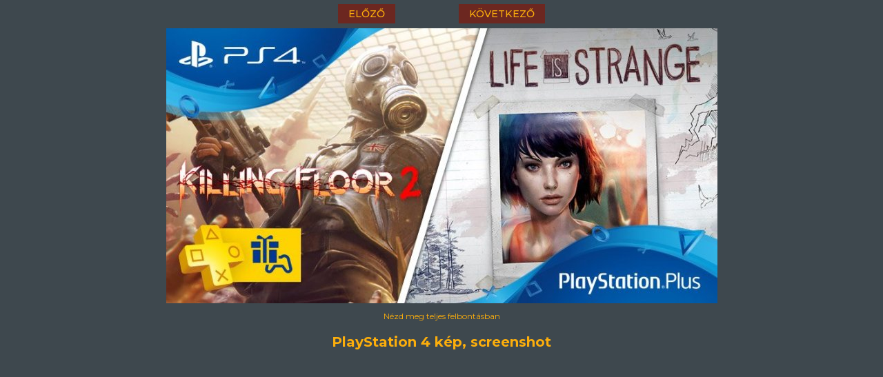

--- FILE ---
content_type: text/html; charset=utf-8
request_url: https://www.gamekapocs.hu/jatek/7165/playstation_4/nagykep/10947/210950/psplusjune
body_size: 2009
content:
<!DOCTYPE html PUBLIC "-//W3C//DTD XHTML 1.0 Transitional//EN" "http://www.w3.org/TR/xhtml1/DTD/xhtml1-transitional.dtd">
<html xmlns="http://www.w3.org/1999/xhtml">
    <head>
        <title>Nagyobb méret | Kép megtekintése - Cikk illusztrációk album - PlayStation 4 | Gamekapocs</title>        <meta http-equiv="Content-Type" content="text/html; charset=UTF-8" />
<meta http-equiv="Content-Language" content="hu" />
<meta name="title" content="Kép megtekintése - Cikk illusztrációk album - PlayStation 4 | Gamekapocs" />
<meta name="description" content="A Sony legújabb játékkonzolja, amit a Wii U és az Xbox One ellen küldött harcba a japán konzolgyártó." />
<meta name="keywords" content="PlayStation 4, Cikk illusztrációk, kép, fotó, screenshot, wallpaper, gamekapocs" />
<script type="text/javascript" src="//ajax.googleapis.com/ajax/libs/prototype/1.6.1.0/prototype.js"></script>
<script type="text/javascript" src="//ajax.googleapis.com/ajax/libs/scriptaculous/1.8.3/scriptaculous.js?load=builder,effects"></script>
<script type="text/javascript" src="/lib/webaudit.js"></script>
<link href="/css/imgpopup_new.css" media="screen" rel="stylesheet" type="text/css" />
        <meta name="viewport" content="width=device-width, initial-scale=1">

<meta property="og:id" content="7165"/>
<meta property="og:title" content="PlayStation 4 Cikk illusztrációk"/>
<meta property="og:type" content="article"/>
<meta property="og:site_name" content="Gamekapocs"/>
<meta property="og:image" content="https://www.gamekapocs.hu/media/galeria/jatek/6/6896/10947/210950_orig_psplusjune.jpg"/>
<link rel="image_src" href="https://www.gamekapocs.hu/media/galeria/jatek/6/6896/10947/210950_orig_psplusjune.jpg"/>
<meta property="fb:app_id" content="121746431224035" />
<meta property="fb:page_id" content="41869382735" />
<!-- Google Tag Manager -->
<script>

    window.dataLayer = window.dataLayer || [];
/*
    function gtag(){dataLayer.push(arguments);}

    gtag('consent', 'default', {
        'ad_storage': 'denied',
        'ad_user_data': 'denied',
        'ad_personalization': 'denied',
        'analytics_storage': 'denied',
        'personalization_storage': 'denied',
        'security_storage': 'denied',
        'functionality_storage': 'denied',
    });*/


</script>
<script>(function( w, d, s, l, i ){
        w[ l ] = w[ l ] || [];
        w[ l ].push({ 'gtm.start': new Date().getTime(), event: 'gtm.js' });
        var f = d.getElementsByTagName(s)[ 0 ],
            j = d.createElement(s), dl = l != 'dataLayer' ? '&l=' + l : '';
        j.async = true;
        j.src = 'https://www.googletagmanager.com/gtm.js?id=' + i + dl;
        f.parentNode.insertBefore(j, f);
    })(window, document, 'script', 'dataLayer', 'GTM-PLGWXFZM');</script>
<!-- End Google Tag Manager -->
<script type="text/javascript">


</script>
    </head>
    <body style="margin: 0px; padding: 0px;">
        <div id="pagination" align="center">
    <table width="300" cellpadding="10" cellspacing="0" align="center">
        <tr>
            <td id="pagleft" width="50%">
                                <a href="/jatek/7165/playstation_4/nagykep/10947/211069/ps4gold1" id="previous_pic_link"><strong>&laquo;</strong> előző</a>
                            </td>
            <td id="pagright" width="50%" align="right">
                                <a href="/jatek/7165/playstation_4/nagykep/10947/210476/sonyconf" id="next_pic_link">következő <strong>&raquo;</strong></a>
                            </td>
        </tr>
    </table>
</div>
</div>
<div id="picture" align="center">
<a href="/jatek/7165/playstation_4/nagykep/10947/210476/sonyconf">
<img src="/media/galeria/jatek/6/6896/10947/210950_orig_psplusjune.jpg" alt="" title="PlayStation 4 - psplusjune kép, screenshot" />

</a>
</div>
<style type="text/css">
#picture img { max-width: 100%; }
</style>
<p align="center"><a href="" target="_blank" onclick="window.open($$('#picture img')[0].src)">Nézd meg teljes felbontásban</a></p>
<h1 align="center"><a href="/jatek/7165/playstation_4/kep/10947/210950/psplusjune/0/jatek/1/1">PlayStation 4 kép, screenshot</a></h1>
<br>
<script type="text/javascript">
document.onkeydown = function(e) {
    if (! e) var e = window.event;
    var code = e.charCode ? e.charCode : e.keyCode;
    if (! e.shiftKey && ! e.ctrlKey && ! e.altKey && ! e.metaKey) {
        if (code == Event.KEY_LEFT) {
            if ($('previous_pic_link')) location.href = $('previous_pic_link').href;
        } else if (code == Event.KEY_RIGHT) {
            if ($('next_pic_link')) location.href = $('next_pic_link').href;
        }
    }
}
</script>        <!-- A goa3.js-t oldalanként egyszer, a </body> zárótag előtt kell meghívni -->
        <script type="text/javascript" charset="utf-8" src="//ad.adverticum.net/g3.js"></script>
    </body>
</html>

--- FILE ---
content_type: text/css
request_url: https://www.gamekapocs.hu/css/imgpopup_new.css
body_size: 852
content:
@import url("https://fonts.googleapis.com/css2?family=Montserrat:wght@300;400;500;600;700&display=swap");

*{
    margin: 0;
    padding: 0; }

body{
    background: #3e484e;
    font-family: "Montserrat";
    line-height: 1.5;
    font-size: 75%; }

a{
    color: #fcae0c;
    text-decoration: none; }

a:hover{
    color: rgb(195, 135, 9); }

a img{
    border: 0; }

#previous_pic_link strong,
#next_pic_link strong{
    display: none;

}

#previous_pic_link,
#next_pic_link{

    background: #6c2720;
    padding: 5px 15px;
    font-weight: 500;
    text-transform: uppercase;


}

h1{
    font-size: 20px;
    color: #fcae0c;
    line-height: 1;
    margin: 0;
    padding: 0; }

h1.listpage{
    padding: 10px 0 0 10px;
    margin: 0; }

h1.tablepage{
    padding: 10px 0 0 20px;
    margin: 0 !important; }

h2{
    font-size: 20px;
    color: #fcae0c;
    line-height: 1;
    margin: 10px 0;
    padding: 0; }

h3{
    font-size: 15px;
    color: #fcae0c;
    line-height: 1;
    margin: 5px 0 10px 0;
    padding: 0; }

h4{
    font-size: 1.2em;
    line-height: 1.25;
    margin-bottom: 1.25em; }

h5{
    font-size: 1em;
    font-weight: bold;
    margin-bottom: 1.5em; }

h6{
    font-size: 1em;
    font-weight: bold; }

h1 img, h2 img, h3 img, h4 img, h5 img, h6 img{
    margin: 0; }

p{
    padding: 0 0 1.5em; }

#picture{
    margin: 10px auto; }

#pagination{
    font-size: 120%;
    padding-top: 10px; }

#picture_ad_overlay{
    background: #000;
    height: 100%;
    left: 0;
    opacity: 0.5;
    filter: alpha(opacity=50);
    position: absolute;
    top: 0;
    width: 100%;
    z-index: 1010; }

#picture_ad_lightbox{
    -moz-box-shadow: 0 0 50px #fff;
    -webkit-box-shadow: 0 0 50px #fff;
    box-shadow: 0 0 50px #fff;
    background: #111;
    left: 50%;
    margin-left: -300px;
    position: absolute;
    top: 100px;
    width: 600px;
    z-index: 1020; }

#picture_ad_content{
    padding: 15px 0;
    text-align: center; }

#picture_ad_content .ad{
    color: #aaa; }

#picture_ad_footer{
    background: #111;
    border-top: 1px solid #444;
    color: #aaa;
    text-align: left;
    display: block;
    overflow: auto;
    width: 100%; }

#picture_ad_footer .note{
    padding: 10px;
    float: left;
    width: 350px; }

#picture_ad_footer .close{
    padding: 10px;
    float: right; }

@media only screen and (max-device-width: 480px){
    h1{
        font-size: 14px;
        font-weight: normal; }
}
